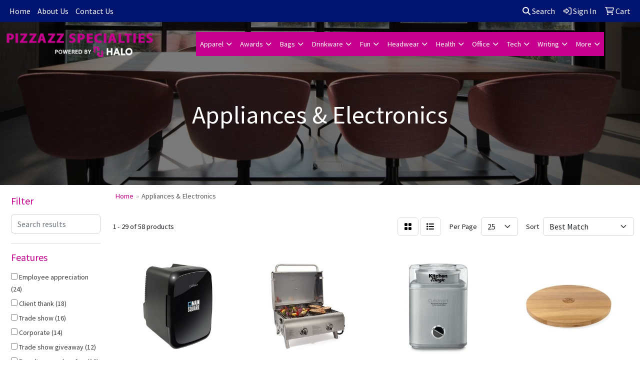

--- FILE ---
content_type: text/html
request_url: https://www.pizzazzladies.com/ws/ws.dll/StartSrch?UID=28960&WENavID=17311204
body_size: 13309
content:
<!DOCTYPE html>
<html lang="en"><head>
<meta charset="utf-8">
<meta http-equiv="X-UA-Compatible" content="IE=edge">
<meta name="viewport" content="width=device-width, initial-scale=1">
<!-- The above 3 meta tags *must* come first in the head; any other head content must come *after* these tags -->


<link href="/distsite/styles/8/css/bootstrap.min.css" rel="stylesheet" />
<link href="https://fonts.googleapis.com/css?family=Open+Sans:400,600|Oswald:400,600" rel="stylesheet">
<link href="/distsite/styles/8/css/owl.carousel.min.css" rel="stylesheet">
<link href="/distsite/styles/8/css/nouislider.css" rel="stylesheet">
<!--<link href="/distsite/styles/8/css/menu.css" rel="stylesheet"/>-->
<link href="/distsite/styles/8/css/flexslider.css" rel="stylesheet">
<link href="/distsite/styles/8/css/all.min.css" rel="stylesheet">
<link href="/distsite/styles/8/css/slick/slick.css" rel="stylesheet"/>
<link href="/distsite/styles/8/css/lightbox/lightbox.css" rel="stylesheet"  />
<link href="/distsite/styles/8/css/yamm.css" rel="stylesheet" />
<!-- Custom styles for this theme -->
<link href="/we/we.dll/StyleSheet?UN=28960&Type=WETheme&TS=C44692.3637962963" rel="stylesheet">
<!-- Custom styles for this theme -->
<link href="/we/we.dll/StyleSheet?UN=28960&Type=WETheme-PS&TS=C44692.3637962963" rel="stylesheet">


<!-- HTML5 shim and Respond.js for IE8 support of HTML5 elements and media queries -->
<!--[if lt IE 9]>
      <script src="https://oss.maxcdn.com/html5shiv/3.7.3/html5shiv.min.js"></script>
      <script src="https://oss.maxcdn.com/respond/1.4.2/respond.min.js"></script>
    <![endif]-->

</head>

<body style="background:#fff;">


  <!-- Slide-Out Menu -->
  <div id="filter-menu" class="filter-menu">
    <button id="close-menu" class="btn-close"></button>
    <div class="menu-content">
      
<aside class="filter-sidebar">



<div class="filter-section first">
	<h2>Filter</h2>
	 <div class="input-group mb-3">
	 <input type="text" style="border-right:0;" placeholder="Search results" class="form-control text-search-within-results" name="SearchWithinResults" value="" maxlength="100" onkeyup="HandleTextFilter(event);">
	  <label class="input-group-text" style="background-color:#fff;"><a  style="display:none;" href="javascript:void(0);" class="remove-filter" data-toggle="tooltip" title="Clear" onclick="ClearTextFilter();"><i class="far fa-times" aria-hidden="true"></i> <span class="fa-sr-only">x</span></a></label>
	</div>
</div>

<a href="javascript:void(0);" class="clear-filters"  style="display:none;" onclick="ClearDrillDown();">Clear all filters</a>

<div class="filter-section"  style="display:none;">
	<h2>Categories</h2>

	<div class="filter-list">

	 

		<!-- wrapper for more filters -->
        <div class="show-filter">

		</div><!-- showfilters -->

	</div>

		<a href="#" class="show-more"  style="display:none;" >Show more</a>
</div>


<div class="filter-section" >
	<h2>Features</h2>

		<div class="filter-list">

	  		<div class="checkbox"><label><input class="filtercheckbox" type="checkbox" name="2|Employee appreciation" ><span> Employee appreciation (24)</span></label></div><div class="checkbox"><label><input class="filtercheckbox" type="checkbox" name="2|Client thank" ><span> Client thank (18)</span></label></div><div class="checkbox"><label><input class="filtercheckbox" type="checkbox" name="2|Trade show" ><span> Trade show (16)</span></label></div><div class="checkbox"><label><input class="filtercheckbox" type="checkbox" name="2|Corporate" ><span> Corporate (14)</span></label></div><div class="checkbox"><label><input class="filtercheckbox" type="checkbox" name="2|Trade show giveaway" ><span> Trade show giveaway (12)</span></label></div><div class="checkbox"><label><input class="filtercheckbox" type="checkbox" name="2|Branding merchandise" ><span> Branding merchandise (10)</span></label></div><div class="checkbox"><label><input class="filtercheckbox" type="checkbox" name="2|Promotional product" ><span> Promotional product (10)</span></label></div><div class="checkbox"><label><input class="filtercheckbox" type="checkbox" name="2|Restaurant supply" ><span> Restaurant supply (10)</span></label></div><div class="checkbox"><label><input class="filtercheckbox" type="checkbox" name="2|Office station" ><span> Office station (8)</span></label></div><div class="checkbox"><label><input class="filtercheckbox" type="checkbox" name="2|Roaster promo" ><span> Roaster promo (8)</span></label></div><div class="show-filter"><div class="checkbox"><label><input class="filtercheckbox" type="checkbox" name="2|Camping" ><span> Camping (7)</span></label></div><div class="checkbox"><label><input class="filtercheckbox" type="checkbox" name="2|Cuisinart" ><span> Cuisinart (7)</span></label></div><div class="checkbox"><label><input class="filtercheckbox" type="checkbox" name="2|Kitchenware" ><span> Kitchenware (7)</span></label></div><div class="checkbox"><label><input class="filtercheckbox" type="checkbox" name="2|Outdoors" ><span> Outdoors (7)</span></label></div><div class="checkbox"><label><input class="filtercheckbox" type="checkbox" name="2|Cooking class giveaway" ><span> Cooking class giveaway (6)</span></label></div><div class="checkbox"><label><input class="filtercheckbox" type="checkbox" name="2|Corporate gift" ><span> Corporate gift (6)</span></label></div><div class="checkbox"><label><input class="filtercheckbox" type="checkbox" name="2|Event" ><span> Event (6)</span></label></div><div class="checkbox"><label><input class="filtercheckbox" type="checkbox" name="2|Retail" ><span> Retail (6)</span></label></div><div class="checkbox"><label><input class="filtercheckbox" type="checkbox" name="2|Underwater" ><span> Underwater (6)</span></label></div><div class="checkbox"><label><input class="filtercheckbox" type="checkbox" name="2|Appliances" ><span> Appliances (5)</span></label></div><div class="checkbox"><label><input class="filtercheckbox" type="checkbox" name="2|Fruit" ><span> Fruit (5)</span></label></div><div class="checkbox"><label><input class="filtercheckbox" type="checkbox" name="2|Gadget" ><span> Gadget (5)</span></label></div><div class="checkbox"><label><input class="filtercheckbox" type="checkbox" name="2|Household" ><span> Household (5)</span></label></div><div class="checkbox"><label><input class="filtercheckbox" type="checkbox" name="2|Kitchen" ><span> Kitchen (5)</span></label></div><div class="checkbox"><label><input class="filtercheckbox" type="checkbox" name="2|Meat" ><span> Meat (5)</span></label></div><div class="checkbox"><label><input class="filtercheckbox" type="checkbox" name="2|Portable" ><span> Portable (5)</span></label></div><div class="checkbox"><label><input class="filtercheckbox" type="checkbox" name="2|Practical" ><span> Practical (5)</span></label></div><div class="checkbox"><label><input class="filtercheckbox" type="checkbox" name="2|Road trip" ><span> Road trip (5)</span></label></div><div class="checkbox"><label><input class="filtercheckbox" type="checkbox" name="2|Vacation" ><span> Vacation (5)</span></label></div><div class="checkbox"><label><input class="filtercheckbox" type="checkbox" name="2|Art tool" ><span> Art tool (4)</span></label></div><div class="checkbox"><label><input class="filtercheckbox" type="checkbox" name="2|Bar" ><span> Bar (4)</span></label></div><div class="checkbox"><label><input class="filtercheckbox" type="checkbox" name="2|Branded merchandise" ><span> Branded merchandise (4)</span></label></div><div class="checkbox"><label><input class="filtercheckbox" type="checkbox" name="2|Business travel essential" ><span> Business travel essential (4)</span></label></div><div class="checkbox"><label><input class="filtercheckbox" type="checkbox" name="2|Business trips" ><span> Business trips (4)</span></label></div><div class="checkbox"><label><input class="filtercheckbox" type="checkbox" name="2|Client thank you" ><span> Client thank you (4)</span></label></div><div class="checkbox"><label><input class="filtercheckbox" type="checkbox" name="2|Cooker" ><span> Cooker (4)</span></label></div><div class="checkbox"><label><input class="filtercheckbox" type="checkbox" name="2|Corporate wellness gift" ><span> Corporate wellness gift (4)</span></label></div><div class="checkbox"><label><input class="filtercheckbox" type="checkbox" name="2|Custom" ><span> Custom (4)</span></label></div><div class="checkbox"><label><input class="filtercheckbox" type="checkbox" name="2|Fitness giveaway" ><span> Fitness giveaway (4)</span></label></div><div class="checkbox"><label><input class="filtercheckbox" type="checkbox" name="2|Fruit cleaner device" ><span> Fruit cleaner device (4)</span></label></div><div class="checkbox"><label><input class="filtercheckbox" type="checkbox" name="2|Giveaway" ><span> Giveaway (4)</span></label></div><div class="checkbox"><label><input class="filtercheckbox" type="checkbox" name="2|Gourmet retail" ><span> Gourmet retail (4)</span></label></div><div class="checkbox"><label><input class="filtercheckbox" type="checkbox" name="2|Hotel room amenity" ><span> Hotel room amenity (4)</span></label></div><div class="checkbox"><label><input class="filtercheckbox" type="checkbox" name="2|Housewarming" ><span> Housewarming (4)</span></label></div><div class="checkbox"><label><input class="filtercheckbox" type="checkbox" name="2|Interior" ><span> Interior (4)</span></label></div><div class="checkbox"><label><input class="filtercheckbox" type="checkbox" name="2|Kitchen gadget" ><span> Kitchen gadget (4)</span></label></div><div class="checkbox"><label><input class="filtercheckbox" type="checkbox" name="2|Logo item" ><span> Logo item (4)</span></label></div><div class="checkbox"><label><input class="filtercheckbox" type="checkbox" name="2|Lover gift" ><span> Lover gift (4)</span></label></div><div class="checkbox"><label><input class="filtercheckbox" type="checkbox" name="2|Merchandise" ><span> Merchandise (4)</span></label></div><div class="checkbox"><label><input class="filtercheckbox" type="checkbox" name="2|Office kitchen" ><span> Office kitchen (4)</span></label></div></div>

			<!-- wrapper for more filters -->
			<div class="show-filter">

			</div><!-- showfilters -->
 		</div>
		<a href="#" class="show-more"  >Show more</a>


</div>


<div class="filter-section" >
	<h2>Colors</h2>

		<div class="filter-list">

		  	<div class="checkbox"><label><input class="filtercheckbox" type="checkbox" name="1|White" ><span> White (22)</span></label></div><div class="checkbox"><label><input class="filtercheckbox" type="checkbox" name="1|Black" ><span> Black (20)</span></label></div><div class="checkbox"><label><input class="filtercheckbox" type="checkbox" name="1|Blue" ><span> Blue (6)</span></label></div><div class="checkbox"><label><input class="filtercheckbox" type="checkbox" name="1|Green" ><span> Green (5)</span></label></div><div class="checkbox"><label><input class="filtercheckbox" type="checkbox" name="1|Pink" ><span> Pink (4)</span></label></div><div class="checkbox"><label><input class="filtercheckbox" type="checkbox" name="1|Red" ><span> Red (4)</span></label></div><div class="checkbox"><label><input class="filtercheckbox" type="checkbox" name="1|Silver" ><span> Silver (3)</span></label></div><div class="checkbox"><label><input class="filtercheckbox" type="checkbox" name="1|Stainless steel silver" ><span> Stainless steel silver (3)</span></label></div><div class="checkbox"><label><input class="filtercheckbox" type="checkbox" name="1|Black+white" ><span> Black+white (2)</span></label></div><div class="checkbox"><label><input class="filtercheckbox" type="checkbox" name="1|Purple" ><span> Purple (2)</span></label></div><div class="show-filter"><div class="checkbox"><label><input class="filtercheckbox" type="checkbox" name="1|Silver+black" ><span> Silver+black (2)</span></label></div><div class="checkbox"><label><input class="filtercheckbox" type="checkbox" name="1|Sky blue" ><span> Sky blue (2)</span></label></div><div class="checkbox"><label><input class="filtercheckbox" type="checkbox" name="1|Black silver" ><span> Black silver (1)</span></label></div><div class="checkbox"><label><input class="filtercheckbox" type="checkbox" name="1|Black stainless" ><span> Black stainless (1)</span></label></div><div class="checkbox"><label><input class="filtercheckbox" type="checkbox" name="1|Black/silver" ><span> Black/silver (1)</span></label></div><div class="checkbox"><label><input class="filtercheckbox" type="checkbox" name="1|Brown" ><span> Brown (1)</span></label></div><div class="checkbox"><label><input class="filtercheckbox" type="checkbox" name="1|Gray cups with white grinder" ><span> Gray cups with white grinder (1)</span></label></div><div class="checkbox"><label><input class="filtercheckbox" type="checkbox" name="1|Gray cups/white grinder" ><span> Gray cups/white grinder (1)</span></label></div><div class="checkbox"><label><input class="filtercheckbox" type="checkbox" name="1|Gray/green" ><span> Gray/green (1)</span></label></div><div class="checkbox"><label><input class="filtercheckbox" type="checkbox" name="1|Green cups with yellow grinder" ><span> Green cups with yellow grinder (1)</span></label></div><div class="checkbox"><label><input class="filtercheckbox" type="checkbox" name="1|Green cups/yellow grinder" ><span> Green cups/yellow grinder (1)</span></label></div><div class="checkbox"><label><input class="filtercheckbox" type="checkbox" name="1|Orange" ><span> Orange (1)</span></label></div><div class="checkbox"><label><input class="filtercheckbox" type="checkbox" name="1|Stainless steel" ><span> Stainless steel (1)</span></label></div><div class="checkbox"><label><input class="filtercheckbox" type="checkbox" name="1|Stainless steel silver/black" ><span> Stainless steel silver/black (1)</span></label></div><div class="checkbox"><label><input class="filtercheckbox" type="checkbox" name="1|White cups with gray grinder" ><span> White cups with gray grinder (1)</span></label></div><div class="checkbox"><label><input class="filtercheckbox" type="checkbox" name="1|White cups/gray grinder" ><span> White cups/gray grinder (1)</span></label></div><div class="checkbox"><label><input class="filtercheckbox" type="checkbox" name="1|Wood brown" ><span> Wood brown (1)</span></label></div><div class="checkbox"><label><input class="filtercheckbox" type="checkbox" name="1|Yellow cups with green grinder" ><span> Yellow cups with green grinder (1)</span></label></div><div class="checkbox"><label><input class="filtercheckbox" type="checkbox" name="1|Yellow cups/green grinder" ><span> Yellow cups/green grinder (1)</span></label></div></div>


			<!-- wrapper for more filters -->
			<div class="show-filter">

			</div><!-- showfilters -->

		  </div>

		<a href="#" class="show-more"  >Show more</a>
</div>


<div class="filter-section"  >
	<h2>Price Range</h2>
	<div class="filter-price-wrap">
		<div class="filter-price-inner">
			<div class="input-group">
				<span class="input-group-text input-group-text-white">$</span>
				<input type="text" class="form-control form-control-sm filter-min-prices" name="min-prices" value="" placeholder="Min" onkeyup="HandlePriceFilter(event);">
			</div>
			<div class="input-group">
				<span class="input-group-text input-group-text-white">$</span>
				<input type="text" class="form-control form-control-sm filter-max-prices" name="max-prices" value="" placeholder="Max" onkeyup="HandlePriceFilter(event);">
			</div>
		</div>
		<a href="javascript:void(0)" onclick="SetPriceFilter();" ><i class="fa-solid fa-chevron-right"></i></a>
	</div>
</div>

<div class="filter-section"   >
	<h2>Quantity</h2>
	<div class="filter-price-wrap mb-2">
		<input type="text" class="form-control form-control-sm filter-quantity" value="" placeholder="Qty" onkeyup="HandleQuantityFilter(event);">
		<a href="javascript:void(0)" onclick="SetQuantityFilter();"><i class="fa-solid fa-chevron-right"></i></a>
	</div>
</div>




	</aside>

    </div>
</div>




	<div class="container-fluid">
		<div class="row">

			<div class="col-md-3 col-lg-2">
        <div class="d-none d-md-block">
          <div id="desktop-filter">
            
<aside class="filter-sidebar">



<div class="filter-section first">
	<h2>Filter</h2>
	 <div class="input-group mb-3">
	 <input type="text" style="border-right:0;" placeholder="Search results" class="form-control text-search-within-results" name="SearchWithinResults" value="" maxlength="100" onkeyup="HandleTextFilter(event);">
	  <label class="input-group-text" style="background-color:#fff;"><a  style="display:none;" href="javascript:void(0);" class="remove-filter" data-toggle="tooltip" title="Clear" onclick="ClearTextFilter();"><i class="far fa-times" aria-hidden="true"></i> <span class="fa-sr-only">x</span></a></label>
	</div>
</div>

<a href="javascript:void(0);" class="clear-filters"  style="display:none;" onclick="ClearDrillDown();">Clear all filters</a>

<div class="filter-section"  style="display:none;">
	<h2>Categories</h2>

	<div class="filter-list">

	 

		<!-- wrapper for more filters -->
        <div class="show-filter">

		</div><!-- showfilters -->

	</div>

		<a href="#" class="show-more"  style="display:none;" >Show more</a>
</div>


<div class="filter-section" >
	<h2>Features</h2>

		<div class="filter-list">

	  		<div class="checkbox"><label><input class="filtercheckbox" type="checkbox" name="2|Employee appreciation" ><span> Employee appreciation (24)</span></label></div><div class="checkbox"><label><input class="filtercheckbox" type="checkbox" name="2|Client thank" ><span> Client thank (18)</span></label></div><div class="checkbox"><label><input class="filtercheckbox" type="checkbox" name="2|Trade show" ><span> Trade show (16)</span></label></div><div class="checkbox"><label><input class="filtercheckbox" type="checkbox" name="2|Corporate" ><span> Corporate (14)</span></label></div><div class="checkbox"><label><input class="filtercheckbox" type="checkbox" name="2|Trade show giveaway" ><span> Trade show giveaway (12)</span></label></div><div class="checkbox"><label><input class="filtercheckbox" type="checkbox" name="2|Branding merchandise" ><span> Branding merchandise (10)</span></label></div><div class="checkbox"><label><input class="filtercheckbox" type="checkbox" name="2|Promotional product" ><span> Promotional product (10)</span></label></div><div class="checkbox"><label><input class="filtercheckbox" type="checkbox" name="2|Restaurant supply" ><span> Restaurant supply (10)</span></label></div><div class="checkbox"><label><input class="filtercheckbox" type="checkbox" name="2|Office station" ><span> Office station (8)</span></label></div><div class="checkbox"><label><input class="filtercheckbox" type="checkbox" name="2|Roaster promo" ><span> Roaster promo (8)</span></label></div><div class="show-filter"><div class="checkbox"><label><input class="filtercheckbox" type="checkbox" name="2|Camping" ><span> Camping (7)</span></label></div><div class="checkbox"><label><input class="filtercheckbox" type="checkbox" name="2|Cuisinart" ><span> Cuisinart (7)</span></label></div><div class="checkbox"><label><input class="filtercheckbox" type="checkbox" name="2|Kitchenware" ><span> Kitchenware (7)</span></label></div><div class="checkbox"><label><input class="filtercheckbox" type="checkbox" name="2|Outdoors" ><span> Outdoors (7)</span></label></div><div class="checkbox"><label><input class="filtercheckbox" type="checkbox" name="2|Cooking class giveaway" ><span> Cooking class giveaway (6)</span></label></div><div class="checkbox"><label><input class="filtercheckbox" type="checkbox" name="2|Corporate gift" ><span> Corporate gift (6)</span></label></div><div class="checkbox"><label><input class="filtercheckbox" type="checkbox" name="2|Event" ><span> Event (6)</span></label></div><div class="checkbox"><label><input class="filtercheckbox" type="checkbox" name="2|Retail" ><span> Retail (6)</span></label></div><div class="checkbox"><label><input class="filtercheckbox" type="checkbox" name="2|Underwater" ><span> Underwater (6)</span></label></div><div class="checkbox"><label><input class="filtercheckbox" type="checkbox" name="2|Appliances" ><span> Appliances (5)</span></label></div><div class="checkbox"><label><input class="filtercheckbox" type="checkbox" name="2|Fruit" ><span> Fruit (5)</span></label></div><div class="checkbox"><label><input class="filtercheckbox" type="checkbox" name="2|Gadget" ><span> Gadget (5)</span></label></div><div class="checkbox"><label><input class="filtercheckbox" type="checkbox" name="2|Household" ><span> Household (5)</span></label></div><div class="checkbox"><label><input class="filtercheckbox" type="checkbox" name="2|Kitchen" ><span> Kitchen (5)</span></label></div><div class="checkbox"><label><input class="filtercheckbox" type="checkbox" name="2|Meat" ><span> Meat (5)</span></label></div><div class="checkbox"><label><input class="filtercheckbox" type="checkbox" name="2|Portable" ><span> Portable (5)</span></label></div><div class="checkbox"><label><input class="filtercheckbox" type="checkbox" name="2|Practical" ><span> Practical (5)</span></label></div><div class="checkbox"><label><input class="filtercheckbox" type="checkbox" name="2|Road trip" ><span> Road trip (5)</span></label></div><div class="checkbox"><label><input class="filtercheckbox" type="checkbox" name="2|Vacation" ><span> Vacation (5)</span></label></div><div class="checkbox"><label><input class="filtercheckbox" type="checkbox" name="2|Art tool" ><span> Art tool (4)</span></label></div><div class="checkbox"><label><input class="filtercheckbox" type="checkbox" name="2|Bar" ><span> Bar (4)</span></label></div><div class="checkbox"><label><input class="filtercheckbox" type="checkbox" name="2|Branded merchandise" ><span> Branded merchandise (4)</span></label></div><div class="checkbox"><label><input class="filtercheckbox" type="checkbox" name="2|Business travel essential" ><span> Business travel essential (4)</span></label></div><div class="checkbox"><label><input class="filtercheckbox" type="checkbox" name="2|Business trips" ><span> Business trips (4)</span></label></div><div class="checkbox"><label><input class="filtercheckbox" type="checkbox" name="2|Client thank you" ><span> Client thank you (4)</span></label></div><div class="checkbox"><label><input class="filtercheckbox" type="checkbox" name="2|Cooker" ><span> Cooker (4)</span></label></div><div class="checkbox"><label><input class="filtercheckbox" type="checkbox" name="2|Corporate wellness gift" ><span> Corporate wellness gift (4)</span></label></div><div class="checkbox"><label><input class="filtercheckbox" type="checkbox" name="2|Custom" ><span> Custom (4)</span></label></div><div class="checkbox"><label><input class="filtercheckbox" type="checkbox" name="2|Fitness giveaway" ><span> Fitness giveaway (4)</span></label></div><div class="checkbox"><label><input class="filtercheckbox" type="checkbox" name="2|Fruit cleaner device" ><span> Fruit cleaner device (4)</span></label></div><div class="checkbox"><label><input class="filtercheckbox" type="checkbox" name="2|Giveaway" ><span> Giveaway (4)</span></label></div><div class="checkbox"><label><input class="filtercheckbox" type="checkbox" name="2|Gourmet retail" ><span> Gourmet retail (4)</span></label></div><div class="checkbox"><label><input class="filtercheckbox" type="checkbox" name="2|Hotel room amenity" ><span> Hotel room amenity (4)</span></label></div><div class="checkbox"><label><input class="filtercheckbox" type="checkbox" name="2|Housewarming" ><span> Housewarming (4)</span></label></div><div class="checkbox"><label><input class="filtercheckbox" type="checkbox" name="2|Interior" ><span> Interior (4)</span></label></div><div class="checkbox"><label><input class="filtercheckbox" type="checkbox" name="2|Kitchen gadget" ><span> Kitchen gadget (4)</span></label></div><div class="checkbox"><label><input class="filtercheckbox" type="checkbox" name="2|Logo item" ><span> Logo item (4)</span></label></div><div class="checkbox"><label><input class="filtercheckbox" type="checkbox" name="2|Lover gift" ><span> Lover gift (4)</span></label></div><div class="checkbox"><label><input class="filtercheckbox" type="checkbox" name="2|Merchandise" ><span> Merchandise (4)</span></label></div><div class="checkbox"><label><input class="filtercheckbox" type="checkbox" name="2|Office kitchen" ><span> Office kitchen (4)</span></label></div></div>

			<!-- wrapper for more filters -->
			<div class="show-filter">

			</div><!-- showfilters -->
 		</div>
		<a href="#" class="show-more"  >Show more</a>


</div>


<div class="filter-section" >
	<h2>Colors</h2>

		<div class="filter-list">

		  	<div class="checkbox"><label><input class="filtercheckbox" type="checkbox" name="1|White" ><span> White (22)</span></label></div><div class="checkbox"><label><input class="filtercheckbox" type="checkbox" name="1|Black" ><span> Black (20)</span></label></div><div class="checkbox"><label><input class="filtercheckbox" type="checkbox" name="1|Blue" ><span> Blue (6)</span></label></div><div class="checkbox"><label><input class="filtercheckbox" type="checkbox" name="1|Green" ><span> Green (5)</span></label></div><div class="checkbox"><label><input class="filtercheckbox" type="checkbox" name="1|Pink" ><span> Pink (4)</span></label></div><div class="checkbox"><label><input class="filtercheckbox" type="checkbox" name="1|Red" ><span> Red (4)</span></label></div><div class="checkbox"><label><input class="filtercheckbox" type="checkbox" name="1|Silver" ><span> Silver (3)</span></label></div><div class="checkbox"><label><input class="filtercheckbox" type="checkbox" name="1|Stainless steel silver" ><span> Stainless steel silver (3)</span></label></div><div class="checkbox"><label><input class="filtercheckbox" type="checkbox" name="1|Black+white" ><span> Black+white (2)</span></label></div><div class="checkbox"><label><input class="filtercheckbox" type="checkbox" name="1|Purple" ><span> Purple (2)</span></label></div><div class="show-filter"><div class="checkbox"><label><input class="filtercheckbox" type="checkbox" name="1|Silver+black" ><span> Silver+black (2)</span></label></div><div class="checkbox"><label><input class="filtercheckbox" type="checkbox" name="1|Sky blue" ><span> Sky blue (2)</span></label></div><div class="checkbox"><label><input class="filtercheckbox" type="checkbox" name="1|Black silver" ><span> Black silver (1)</span></label></div><div class="checkbox"><label><input class="filtercheckbox" type="checkbox" name="1|Black stainless" ><span> Black stainless (1)</span></label></div><div class="checkbox"><label><input class="filtercheckbox" type="checkbox" name="1|Black/silver" ><span> Black/silver (1)</span></label></div><div class="checkbox"><label><input class="filtercheckbox" type="checkbox" name="1|Brown" ><span> Brown (1)</span></label></div><div class="checkbox"><label><input class="filtercheckbox" type="checkbox" name="1|Gray cups with white grinder" ><span> Gray cups with white grinder (1)</span></label></div><div class="checkbox"><label><input class="filtercheckbox" type="checkbox" name="1|Gray cups/white grinder" ><span> Gray cups/white grinder (1)</span></label></div><div class="checkbox"><label><input class="filtercheckbox" type="checkbox" name="1|Gray/green" ><span> Gray/green (1)</span></label></div><div class="checkbox"><label><input class="filtercheckbox" type="checkbox" name="1|Green cups with yellow grinder" ><span> Green cups with yellow grinder (1)</span></label></div><div class="checkbox"><label><input class="filtercheckbox" type="checkbox" name="1|Green cups/yellow grinder" ><span> Green cups/yellow grinder (1)</span></label></div><div class="checkbox"><label><input class="filtercheckbox" type="checkbox" name="1|Orange" ><span> Orange (1)</span></label></div><div class="checkbox"><label><input class="filtercheckbox" type="checkbox" name="1|Stainless steel" ><span> Stainless steel (1)</span></label></div><div class="checkbox"><label><input class="filtercheckbox" type="checkbox" name="1|Stainless steel silver/black" ><span> Stainless steel silver/black (1)</span></label></div><div class="checkbox"><label><input class="filtercheckbox" type="checkbox" name="1|White cups with gray grinder" ><span> White cups with gray grinder (1)</span></label></div><div class="checkbox"><label><input class="filtercheckbox" type="checkbox" name="1|White cups/gray grinder" ><span> White cups/gray grinder (1)</span></label></div><div class="checkbox"><label><input class="filtercheckbox" type="checkbox" name="1|Wood brown" ><span> Wood brown (1)</span></label></div><div class="checkbox"><label><input class="filtercheckbox" type="checkbox" name="1|Yellow cups with green grinder" ><span> Yellow cups with green grinder (1)</span></label></div><div class="checkbox"><label><input class="filtercheckbox" type="checkbox" name="1|Yellow cups/green grinder" ><span> Yellow cups/green grinder (1)</span></label></div></div>


			<!-- wrapper for more filters -->
			<div class="show-filter">

			</div><!-- showfilters -->

		  </div>

		<a href="#" class="show-more"  >Show more</a>
</div>


<div class="filter-section"  >
	<h2>Price Range</h2>
	<div class="filter-price-wrap">
		<div class="filter-price-inner">
			<div class="input-group">
				<span class="input-group-text input-group-text-white">$</span>
				<input type="text" class="form-control form-control-sm filter-min-prices" name="min-prices" value="" placeholder="Min" onkeyup="HandlePriceFilter(event);">
			</div>
			<div class="input-group">
				<span class="input-group-text input-group-text-white">$</span>
				<input type="text" class="form-control form-control-sm filter-max-prices" name="max-prices" value="" placeholder="Max" onkeyup="HandlePriceFilter(event);">
			</div>
		</div>
		<a href="javascript:void(0)" onclick="SetPriceFilter();" ><i class="fa-solid fa-chevron-right"></i></a>
	</div>
</div>

<div class="filter-section"   >
	<h2>Quantity</h2>
	<div class="filter-price-wrap mb-2">
		<input type="text" class="form-control form-control-sm filter-quantity" value="" placeholder="Qty" onkeyup="HandleQuantityFilter(event);">
		<a href="javascript:void(0)" onclick="SetQuantityFilter();"><i class="fa-solid fa-chevron-right"></i></a>
	</div>
</div>




	</aside>

          </div>
        </div>
			</div>

			<div class="col-md-9 col-lg-10">
				

				<ol class="breadcrumb"  >
              		<li><a href="https://www.pizzazzladies.com" target="_top">Home</a></li>
             	 	<li class="active">Appliances & Electronics</li>
            	</ol>




				<div id="product-list-controls">

				
						<div class="d-flex align-items-center justify-content-between">
							<div class="d-none d-md-block me-3">
								1 - 29 of  58 <span class="d-none d-lg-inline">products</span>
							</div>
					  
						  <!-- Right Aligned Controls -->
						  <div class="product-controls-right d-flex align-items-center">
       
              <button id="show-filter-button" class="btn btn-control d-block d-md-none"><i class="fa-solid fa-filter" aria-hidden="true"></i></button>

							
							<span class="me-3">
								<a href="/ws/ws.dll/StartSrch?UID=28960&WENavID=17311204&View=T&ST=25111108295600054792656670" class="btn btn-control grid" title="Change to Grid View"><i class="fa-solid fa-grid-2" aria-hidden="true"></i>  <span class="fa-sr-only">Grid</span></a>
								<a href="/ws/ws.dll/StartSrch?UID=28960&WENavID=17311204&View=L&ST=25111108295600054792656670" class="btn btn-control" title="Change to List View"><i class="fa-solid fa-list"></i> <span class="fa-sr-only">List</span></a>
							</span>
							
					  
							<!-- Number of Items Per Page -->
							<div class="me-2 d-none d-lg-block">
								<label>Per Page</label>
							</div>
							<div class="me-3 d-none d-md-block">
								<select class="form-select notranslate" onchange="GoToNewURL(this);" aria-label="Items per page">
									<option value="/ws/ws.dll/StartSrch?UID=28960&WENavID=17311204&ST=25111108295600054792656670&PPP=10" >10</option><option value="/ws/ws.dll/StartSrch?UID=28960&WENavID=17311204&ST=25111108295600054792656670&PPP=25" selected>25</option><option value="/ws/ws.dll/StartSrch?UID=28960&WENavID=17311204&ST=25111108295600054792656670&PPP=50" >50</option><option value="/ws/ws.dll/StartSrch?UID=28960&WENavID=17311204&ST=25111108295600054792656670&PPP=100" >100</option>
								
								</select>
							</div>
					  
							<!-- Sort By -->
							<div class="d-none d-lg-block me-2">
								<label>Sort</label>
							</div>
							<div>
								<select class="form-select" onchange="GoToNewURL(this);">
									<option value="/ws/ws.dll/StartSrch?UID=28960&WENavID=17311204&Sort=0">Best Match</option><option value="/ws/ws.dll/StartSrch?UID=28960&WENavID=17311204&Sort=3">Most Popular</option><option value="/ws/ws.dll/StartSrch?UID=28960&WENavID=17311204&Sort=1">Price (Low to High)</option><option value="/ws/ws.dll/StartSrch?UID=28960&WENavID=17311204&Sort=2">Price (High to Low)</option>
								 </select>
							</div>
						  </div>
						</div>

			  </div>

				<!-- Product Results List -->
				<ul class="thumbnail-list"><a name="0" href="#" alt="Item 0"></a>
<li>
 <a href="https://www.pizzazzladies.com/p/JEXAG-SPXNW/ilive-culinair-4-liter-mini-coolerfridge-black" target="_parent" alt="iLive™ Culinair 4 Liter Mini Cooler/Fridge - Black">
 <div class="pr-list-grid">
		<img class="img-responsive" src="/ws/ws.dll/QPic?SN=56940&P=578505116&I=0&PX=300" alt="iLive™ Culinair 4 Liter Mini Cooler/Fridge - Black">
		<p class="pr-name">iLive™ Culinair 4 Liter Mini Cooler/Fridge - Black</p>
		<div class="product-reviews"  style="display:none;">
			<div class="rating-stars">
			  <i class="fa-solid fa-star-sharp" aria-hidden="true"></i><i class="fa-solid fa-star-sharp" aria-hidden="true"></i><i class="fa-solid fa-star-sharp" aria-hidden="true"></i><i class="fa-solid fa-star-sharp" aria-hidden="true"></i><i class="fa-solid fa-star-sharp" aria-hidden="true"></i>
			</div>
			<span class="rating-count">(0)</span>
		</div>
		<p class="pr-number"  ><span class="notranslate">Item #JEXAG-SPXNW</span></p>
		<p class="pr-price"  ><span class="notranslate">$64.99</span> - <span class="notranslate">$105.31</span></p>
 </div>
 </a>
</li>
<a name="1" href="#" alt="Item 1"></a>
<li>
 <a href="https://www.pizzazzladies.com/p/CCZUA-RKTGS/cuisinart-outdoors-chefs-style-stainless-tabletop-grill-stainless-steel" target="_parent" alt="Cuisinart® Outdoors Chef's Style Stainless Tabletop Grill - Stainless Steel">
 <div class="pr-list-grid">
		<img class="img-responsive" src="/ws/ws.dll/QPic?SN=56940&P=537957370&I=0&PX=300" alt="Cuisinart® Outdoors Chef's Style Stainless Tabletop Grill - Stainless Steel">
		<p class="pr-name">Cuisinart® Outdoors Chef's Style Stainless Tabletop Grill - Stainless Steel</p>
		<div class="product-reviews"  style="display:none;">
			<div class="rating-stars">
			  <i class="fa-solid fa-star-sharp" aria-hidden="true"></i><i class="fa-solid fa-star-sharp" aria-hidden="true"></i><i class="fa-solid fa-star-sharp" aria-hidden="true"></i><i class="fa-solid fa-star-sharp" aria-hidden="true"></i><i class="fa-solid fa-star-sharp" aria-hidden="true"></i>
			</div>
			<span class="rating-count">(0)</span>
		</div>
		<p class="pr-number"  ><span class="notranslate">Item #CCZUA-RKTGS</span></p>
		<p class="pr-price"  ><span class="notranslate">$229.99</span></p>
 </div>
 </a>
</li>
<a name="2" href="#" alt="Item 2"></a>
<li>
 <a href="https://www.pizzazzladies.com/p/YGZSJ-QBVAL/cuisinart-pure-indulgence-2-quart-frozen-yogurt-sorbet--ice-cream-maker-stainless-steel" target="_parent" alt="Cuisinart® Pure Indulgence™ 2 Quart Frozen Yogurt Sorbet &amp; Ice Cream Maker - Stainless Steel">
 <div class="pr-list-grid">
		<img class="img-responsive" src="/ws/ws.dll/QPic?SN=56940&P=797343399&I=0&PX=300" alt="Cuisinart® Pure Indulgence™ 2 Quart Frozen Yogurt Sorbet &amp; Ice Cream Maker - Stainless Steel">
		<p class="pr-name">Cuisinart® Pure Indulgence™ 2 Quart Frozen Yogurt Sorbet &amp; Ice Cream Maker - Stainless Steel</p>
		<div class="product-reviews"  style="display:none;">
			<div class="rating-stars">
			  <i class="fa-solid fa-star-sharp" aria-hidden="true"></i><i class="fa-solid fa-star-sharp" aria-hidden="true"></i><i class="fa-solid fa-star-sharp" aria-hidden="true"></i><i class="fa-solid fa-star-sharp" aria-hidden="true"></i><i class="fa-solid fa-star-sharp" aria-hidden="true"></i>
			</div>
			<span class="rating-count">(0)</span>
		</div>
		<p class="pr-number"  ><span class="notranslate">Item #YGZSJ-QBVAL</span></p>
		<p class="pr-price"  ><span class="notranslate">$195.00</span> - <span class="notranslate">$225.72</span></p>
 </div>
 </a>
</li>
<a name="3" href="#" alt="Item 3"></a>
<li>
 <a href="https://www.pizzazzladies.com/p/MGZUA-QBUZI/la-cuisine-lazy-susan-revolving-tray-wood" target="_parent" alt="La Cuisine Lazy Susan Revolving Tray - Wood">
 <div class="pr-list-grid">
		<img class="img-responsive" src="/ws/ws.dll/QPic?SN=56940&P=137343370&I=0&PX=300" alt="La Cuisine Lazy Susan Revolving Tray - Wood">
		<p class="pr-name">La Cuisine Lazy Susan Revolving Tray - Wood</p>
		<div class="product-reviews"  style="display:none;">
			<div class="rating-stars">
			  <i class="fa-solid fa-star-sharp" aria-hidden="true"></i><i class="fa-solid fa-star-sharp" aria-hidden="true"></i><i class="fa-solid fa-star-sharp" aria-hidden="true"></i><i class="fa-solid fa-star-sharp" aria-hidden="true"></i><i class="fa-solid fa-star-sharp" aria-hidden="true"></i>
			</div>
			<span class="rating-count">(0)</span>
		</div>
		<p class="pr-number"  ><span class="notranslate">Item #MGZUA-QBUZI</span></p>
		<p class="pr-price"  ><span class="notranslate">$52.98</span></p>
 </div>
 </a>
</li>
<a name="4" href="#" alt="Item 4"></a>
<li>
 <a href="https://www.pizzazzladies.com/p/OGZSD-QBVAF/cuisinart-cordless-electric-kettle-stainless-steel" target="_parent" alt="Cuisinart® Cordless Electric Kettle - Stainless Steel">
 <div class="pr-list-grid">
		<img class="img-responsive" src="/ws/ws.dll/QPic?SN=56940&P=397343393&I=0&PX=300" alt="Cuisinart® Cordless Electric Kettle - Stainless Steel">
		<p class="pr-name">Cuisinart® Cordless Electric Kettle - Stainless Steel</p>
		<div class="product-reviews"  style="display:none;">
			<div class="rating-stars">
			  <i class="fa-solid fa-star-sharp" aria-hidden="true"></i><i class="fa-solid fa-star-sharp" aria-hidden="true"></i><i class="fa-solid fa-star-sharp" aria-hidden="true"></i><i class="fa-solid fa-star-sharp" aria-hidden="true"></i><i class="fa-solid fa-star-sharp" aria-hidden="true"></i>
			</div>
			<span class="rating-count">(0)</span>
		</div>
		<p class="pr-number"  ><span class="notranslate">Item #OGZSD-QBVAF</span></p>
		<p class="pr-price"  ><span class="notranslate">$89.99</span></p>
 </div>
 </a>
</li>
<a name="5" href="#" alt="Item 5"></a>
<li>
 <a href="https://www.pizzazzladies.com/p/OJESB-STQVR/handheld-milk-frother" target="_parent" alt="Handheld Milk Frother">
 <div class="pr-list-grid">
		<img class="img-responsive" src="/ws/ws.dll/QPic?SN=56780&P=168570891&I=0&PX=300" alt="Handheld Milk Frother">
		<p class="pr-name">Handheld Milk Frother</p>
		<div class="product-reviews"  style="display:none;">
			<div class="rating-stars">
			  <i class="fa-solid fa-star-sharp" aria-hidden="true"></i><i class="fa-solid fa-star-sharp" aria-hidden="true"></i><i class="fa-solid fa-star-sharp" aria-hidden="true"></i><i class="fa-solid fa-star-sharp" aria-hidden="true"></i><i class="fa-solid fa-star-sharp" aria-hidden="true"></i>
			</div>
			<span class="rating-count">(0)</span>
		</div>
		<p class="pr-number"  ><span class="notranslate">Item #OJESB-STQVR</span></p>
		<p class="pr-price"  ><span class="notranslate">$5.79</span> - <span class="notranslate">$10.13</span></p>
 </div>
 </a>
</li>
<a name="6" href="#" alt="Item 6"></a>
<li>
 <a href="https://www.pizzazzladies.com/p/YGCTC-NJVXQ/cherry-pitter" target="_parent" alt="Cherry Pitter">
 <div class="pr-list-grid">
		<img class="img-responsive" src="/ws/ws.dll/QPic?SN=50320&P=506113682&I=0&PX=300" alt="Cherry Pitter">
		<p class="pr-name">Cherry Pitter</p>
		<div class="product-reviews"  style="display:none;">
			<div class="rating-stars">
			  <i class="fa-solid fa-star-sharp" aria-hidden="true"></i><i class="fa-solid fa-star-sharp" aria-hidden="true"></i><i class="fa-solid fa-star-sharp" aria-hidden="true"></i><i class="fa-solid fa-star-sharp" aria-hidden="true"></i><i class="fa-solid fa-star-sharp" aria-hidden="true"></i>
			</div>
			<span class="rating-count">(0)</span>
		</div>
		<p class="pr-number"  ><span class="notranslate">Item #YGCTC-NJVXQ</span></p>
		<p class="pr-price"  ><span class="notranslate">$2.60</span> - <span class="notranslate">$2.96</span></p>
 </div>
 </a>
</li>
<a name="7" href="#" alt="Item 7"></a>
<li>
 <a href="https://www.pizzazzladies.com/p/CHBBF-SGCEZ/solo-stove-pi-prime-pizza-oven" target="_parent" alt="Solo Stove Pi Prime Pizza Oven">
 <div class="pr-list-grid">
		<img class="img-responsive" src="/ws/ws.dll/QPic?SN=66296&P=998332505&I=0&PX=300" alt="Solo Stove Pi Prime Pizza Oven">
		<p class="pr-name">Solo Stove Pi Prime Pizza Oven</p>
		<div class="product-reviews"  style="display:none;">
			<div class="rating-stars">
			  <i class="fa-solid fa-star-sharp" aria-hidden="true"></i><i class="fa-solid fa-star-sharp" aria-hidden="true"></i><i class="fa-solid fa-star-sharp" aria-hidden="true"></i><i class="fa-solid fa-star-sharp" aria-hidden="true"></i><i class="fa-solid fa-star-sharp" aria-hidden="true"></i>
			</div>
			<span class="rating-count">(0)</span>
		</div>
		<p class="pr-number"  ><span class="notranslate">Item #CHBBF-SGCEZ</span></p>
		<p class="pr-price"  ><span class="notranslate">$536.99</span> - <span class="notranslate">$546.99</span></p>
 </div>
 </a>
</li>
<a name="8" href="#" alt="Item 8"></a>
<li>
 <a href="https://www.pizzazzladies.com/p/UDFSI-QAWTQ/cuisinart-hot-air-popcorn-maker" target="_parent" alt="Cuisinart Hot Air Popcorn Maker">
 <div class="pr-list-grid">
		<img class="img-responsive" src="/ws/ws.dll/QPic?SN=66296&P=987326998&I=0&PX=300" alt="Cuisinart Hot Air Popcorn Maker">
		<p class="pr-name">Cuisinart Hot Air Popcorn Maker</p>
		<div class="product-reviews"  style="display:none;">
			<div class="rating-stars">
			  <i class="fa-solid fa-star-sharp" aria-hidden="true"></i><i class="fa-solid fa-star-sharp" aria-hidden="true"></i><i class="fa-solid fa-star-sharp" aria-hidden="true"></i><i class="fa-solid fa-star-sharp" aria-hidden="true"></i><i class="fa-solid fa-star-sharp" aria-hidden="true"></i>
			</div>
			<span class="rating-count">(0)</span>
		</div>
		<p class="pr-number"  ><span class="notranslate">Item #UDFSI-QAWTQ</span></p>
		<p class="pr-price"  ><span class="notranslate">$61.95</span> - <span class="notranslate">$64.95</span></p>
 </div>
 </a>
</li>
<a name="9" href="#" alt="Item 9"></a>
<li>
 <a href="https://www.pizzazzladies.com/p/SEBYA-PUNWK/powerpro-portable-blender-380ml13oz" target="_parent" alt="PowerPro Portable Blender 380ML/13oz">
 <div class="pr-list-grid">
		<img class="img-responsive" src="/ws/ws.dll/QPic?SN=67695&P=747215530&I=0&PX=300" alt="PowerPro Portable Blender 380ML/13oz">
		<p class="pr-name">PowerPro Portable Blender 380ML/13oz</p>
		<div class="product-reviews"  style="display:none;">
			<div class="rating-stars">
			  <i class="fa-solid fa-star-sharp" aria-hidden="true"></i><i class="fa-solid fa-star-sharp" aria-hidden="true"></i><i class="fa-solid fa-star-sharp" aria-hidden="true"></i><i class="fa-solid fa-star-sharp" aria-hidden="true"></i><i class="fa-solid fa-star-sharp" aria-hidden="true"></i>
			</div>
			<span class="rating-count">(0)</span>
		</div>
		<p class="pr-number"  ><span class="notranslate">Item #SEBYA-PUNWK</span></p>
		<p class="pr-price"  ><span class="notranslate">$26.57</span> - <span class="notranslate">$28.48</span></p>
 </div>
 </a>
</li>
<a name="10" href="#" alt="Item 10"></a>
<li>
 <a href="https://www.pizzazzladies.com/p/BCEUG-RTHXK/gravity-electric-salt--pepper-grinder-set" target="_parent" alt="Gravity Electric Salt &amp; Pepper Grinder Set">
 <div class="pr-list-grid">
		<img class="img-responsive" src="/ws/ws.dll/QPic?SN=67695&P=398107876&I=0&PX=300" alt="Gravity Electric Salt &amp; Pepper Grinder Set">
		<p class="pr-name">Gravity Electric Salt &amp; Pepper Grinder Set</p>
		<div class="product-reviews"  style="display:none;">
			<div class="rating-stars">
			  <i class="fa-solid fa-star-sharp" aria-hidden="true"></i><i class="fa-solid fa-star-sharp" aria-hidden="true"></i><i class="fa-solid fa-star-sharp" aria-hidden="true"></i><i class="fa-solid fa-star-sharp" aria-hidden="true"></i><i class="fa-solid fa-star-sharp" aria-hidden="true"></i>
			</div>
			<span class="rating-count">(0)</span>
		</div>
		<p class="pr-number"  ><span class="notranslate">Item #BCEUG-RTHXK</span></p>
		<p class="pr-price"  ><span class="notranslate">$15.48</span> - <span class="notranslate">$17.65</span></p>
 </div>
 </a>
</li>
<a name="11" href="#" alt="Item 11"></a>
<li>
 <a href="https://www.pizzazzladies.com/p/QGWYA-RTATA/handheld-car-vacuum-cleaner" target="_parent" alt="Handheld Car Vacuum Cleaner">
 <div class="pr-list-grid">
		<img class="img-responsive" src="/ws/ws.dll/QPic?SN=67695&P=758103030&I=0&PX=300" alt="Handheld Car Vacuum Cleaner">
		<p class="pr-name">Handheld Car Vacuum Cleaner</p>
		<div class="product-reviews"  style="display:none;">
			<div class="rating-stars">
			  <i class="fa-solid fa-star-sharp" aria-hidden="true"></i><i class="fa-solid fa-star-sharp" aria-hidden="true"></i><i class="fa-solid fa-star-sharp" aria-hidden="true"></i><i class="fa-solid fa-star-sharp" aria-hidden="true"></i><i class="fa-solid fa-star-sharp" aria-hidden="true"></i>
			</div>
			<span class="rating-count">(0)</span>
		</div>
		<p class="pr-number"  ><span class="notranslate">Item #QGWYA-RTATA</span></p>
		<p class="pr-price"  ><span class="notranslate">$26.02</span> - <span class="notranslate">$31.38</span></p>
 </div>
 </a>
</li>
<a name="12" href="#" alt="Item 12"></a>
<li>
 <a href="https://www.pizzazzladies.com/p/GDFYD-QBLLT/cuisinart-air-fryer" target="_parent" alt="Cuisinart Air Fryer">
 <div class="pr-list-grid">
		<img class="img-responsive" src="/ws/ws.dll/QPic?SN=66296&P=307336933&I=0&PX=300" alt="Cuisinart Air Fryer">
		<p class="pr-name">Cuisinart Air Fryer</p>
		<div class="product-reviews"  style="display:none;">
			<div class="rating-stars">
			  <i class="fa-solid fa-star-sharp" aria-hidden="true"></i><i class="fa-solid fa-star-sharp" aria-hidden="true"></i><i class="fa-solid fa-star-sharp" aria-hidden="true"></i><i class="fa-solid fa-star-sharp" aria-hidden="true"></i><i class="fa-solid fa-star-sharp" aria-hidden="true"></i>
			</div>
			<span class="rating-count">(0)</span>
		</div>
		<p class="pr-number"  ><span class="notranslate">Item #GDFYD-QBLLT</span></p>
		<p class="pr-price"  ><span class="notranslate">$184.95</span></p>
 </div>
 </a>
</li>
<a name="13" href="#" alt="Item 13"></a>
<li>
 <a href="https://www.pizzazzladies.com/p/QJBYF-PPDIT/handheld-stainless-steel-milk-frother" target="_parent" alt="Handheld Stainless Steel Milk Frother">
 <div class="pr-list-grid">
		<img class="img-responsive" src="/ws/ws.dll/QPic?SN=67695&P=167120535&I=0&PX=300" alt="Handheld Stainless Steel Milk Frother">
		<p class="pr-name">Handheld Stainless Steel Milk Frother</p>
		<div class="product-reviews"  style="display:none;">
			<div class="rating-stars">
			  <i class="fa-solid fa-star-sharp" aria-hidden="true"></i><i class="fa-solid fa-star-sharp" aria-hidden="true"></i><i class="fa-solid fa-star-sharp" aria-hidden="true"></i><i class="fa-solid fa-star-sharp" aria-hidden="true"></i><i class="fa-solid fa-star-sharp" aria-hidden="true"></i>
			</div>
			<span class="rating-count">(0)</span>
		</div>
		<p class="pr-number"  ><span class="notranslate">Item #QJBYF-PPDIT</span></p>
		<p class="pr-price"  ><span class="notranslate">$8.33</span> - <span class="notranslate">$10.42</span></p>
 </div>
 </a>
</li>
<a name="14" href="#" alt="Item 14"></a>
<li>
 <a href="https://www.pizzazzladies.com/p/AHYSH-QZQRX/bartesian-duet-cocktail-maker" target="_parent" alt="Bartesian Duet Cocktail Maker">
 <div class="pr-list-grid">
		<img class="img-responsive" src="/ws/ws.dll/QPic?SN=66296&P=387762297&I=0&PX=300" alt="Bartesian Duet Cocktail Maker">
		<p class="pr-name">Bartesian Duet Cocktail Maker</p>
		<div class="product-reviews"  style="display:none;">
			<div class="rating-stars">
			  <i class="fa-solid fa-star-sharp" aria-hidden="true"></i><i class="fa-solid fa-star-sharp" aria-hidden="true"></i><i class="fa-solid fa-star-sharp" aria-hidden="true"></i><i class="fa-solid fa-star-sharp" aria-hidden="true"></i><i class="fa-solid fa-star-sharp" aria-hidden="true"></i>
			</div>
			<span class="rating-count">(0)</span>
		</div>
		<p class="pr-number"  ><span class="notranslate">Item #AHYSH-QZQRX</span></p>
		<p class="pr-price"  ><span class="notranslate">$381.99</span> - <span class="notranslate">$389.99</span></p>
 </div>
 </a>
</li>
<a name="15" href="#" alt="Item 15"></a>
<li>
 <a href="https://www.pizzazzladies.com/p/AEWSA-PCWQK/portable-cup-blender-with-1200mah-built-in-battery-and-10oz-capacity" target="_parent" alt="Portable Cup Blender with 1200mAh Built-In Battery and 10oz Capacity">
 <div class="pr-list-grid">
		<img class="img-responsive" src="/ws/ws.dll/QPic?SN=67695&P=936905090&I=0&PX=300" alt="Portable Cup Blender with 1200mAh Built-In Battery and 10oz Capacity">
		<p class="pr-name">Portable Cup Blender with 1200mAh Built-In Battery and 10oz Capacity</p>
		<div class="product-reviews"  style="display:none;">
			<div class="rating-stars">
			  <i class="fa-solid fa-star-sharp" aria-hidden="true"></i><i class="fa-solid fa-star-sharp" aria-hidden="true"></i><i class="fa-solid fa-star-sharp" aria-hidden="true"></i><i class="fa-solid fa-star-sharp" aria-hidden="true"></i><i class="fa-solid fa-star-sharp" aria-hidden="true"></i>
			</div>
			<span class="rating-count">(0)</span>
		</div>
		<p class="pr-number"  ><span class="notranslate">Item #AEWSA-PCWQK</span></p>
		<p class="pr-price"  ><span class="notranslate">$17.87</span> - <span class="notranslate">$18.87</span></p>
 </div>
 </a>
</li>
<a name="16" href="#" alt="Item 16"></a>
<li>
 <a href="https://www.pizzazzladies.com/p/YDZVF-NZJHL/stainless-steel-electric-salt-and-pepper-grinder-battery-operated" target="_parent" alt="Stainless Steel Electric Salt and Pepper Grinder Battery Operated">
 <div class="pr-list-grid">
		<img class="img-responsive" src="/ws/ws.dll/QPic?SN=67695&P=396386365&I=0&PX=300" alt="Stainless Steel Electric Salt and Pepper Grinder Battery Operated">
		<p class="pr-name">Stainless Steel Electric Salt and Pepper Grinder Battery Operated</p>
		<div class="product-reviews"  style="display:none;">
			<div class="rating-stars">
			  <i class="fa-solid fa-star-sharp" aria-hidden="true"></i><i class="fa-solid fa-star-sharp" aria-hidden="true"></i><i class="fa-solid fa-star-sharp" aria-hidden="true"></i><i class="fa-solid fa-star-sharp" aria-hidden="true"></i><i class="fa-solid fa-star-sharp" aria-hidden="true"></i>
			</div>
			<span class="rating-count">(0)</span>
		</div>
		<p class="pr-number"  ><span class="notranslate">Item #YDZVF-NZJHL</span></p>
		<p class="pr-price"  ><span class="notranslate">$14.18</span> - <span class="notranslate">$16.48</span></p>
 </div>
 </a>
</li>
<a name="17" href="#" alt="Item 17"></a>
<li>
 <a href="https://www.pizzazzladies.com/p/NCEUI-RTHXM/gravity-electric-salt--pepper-grinder-set" target="_parent" alt="Gravity Electric Salt &amp; Pepper Grinder Set">
 <div class="pr-list-grid">
		<img class="img-responsive" src="/ws/ws.dll/QPic?SN=67695&P=198107878&I=0&PX=300" alt="Gravity Electric Salt &amp; Pepper Grinder Set">
		<p class="pr-name">Gravity Electric Salt &amp; Pepper Grinder Set</p>
		<div class="product-reviews"  style="display:none;">
			<div class="rating-stars">
			  <i class="fa-solid fa-star-sharp" aria-hidden="true"></i><i class="fa-solid fa-star-sharp" aria-hidden="true"></i><i class="fa-solid fa-star-sharp" aria-hidden="true"></i><i class="fa-solid fa-star-sharp" aria-hidden="true"></i><i class="fa-solid fa-star-sharp" aria-hidden="true"></i>
			</div>
			<span class="rating-count">(0)</span>
		</div>
		<p class="pr-number"  ><span class="notranslate">Item #NCEUI-RTHXM</span></p>
		<p class="pr-price"  ><span class="notranslate">$25.85</span> - <span class="notranslate">$27.60</span></p>
 </div>
 </a>
</li>
<a name="18" href="#" alt="Item 18"></a>
<li>
 <a href="https://www.pizzazzladies.com/p/DJCZI-RVTDS/cafpro-electric-milk-frother--rechargeable-with-3-speed-settings" target="_parent" alt="CaféPro Electric Milk Frother – Rechargeable with 3 Speed Settings">
 <div class="pr-list-grid">
		<img class="img-responsive" src="/ws/ws.dll/QPic?SN=67695&P=338150628&I=0&PX=300" alt="CaféPro Electric Milk Frother – Rechargeable with 3 Speed Settings">
		<p class="pr-name">CaféPro Electric Milk Frother – Rechargeable with 3 Speed Settings</p>
		<div class="product-reviews"  style="display:none;">
			<div class="rating-stars">
			  <i class="fa-solid fa-star-sharp" aria-hidden="true"></i><i class="fa-solid fa-star-sharp" aria-hidden="true"></i><i class="fa-solid fa-star-sharp" aria-hidden="true"></i><i class="fa-solid fa-star-sharp" aria-hidden="true"></i><i class="fa-solid fa-star-sharp" aria-hidden="true"></i>
			</div>
			<span class="rating-count">(0)</span>
		</div>
		<p class="pr-number"  ><span class="notranslate">Item #DJCZI-RVTDS</span></p>
		<p class="pr-price"  ><span class="notranslate">$21.50</span> - <span class="notranslate">$24.27</span></p>
 </div>
 </a>
</li>
<a name="19" href="#" alt="Item 19"></a>
<li>
 <a href="https://www.pizzazzladies.com/p/CGWYC-RTATC/cordless-handheld-car-vacuum-cleaner" target="_parent" alt="Cordless Handheld Car Vacuum Cleaner">
 <div class="pr-list-grid">
		<img class="img-responsive" src="/ws/ws.dll/QPic?SN=67695&P=558103032&I=0&PX=300" alt="Cordless Handheld Car Vacuum Cleaner">
		<p class="pr-name">Cordless Handheld Car Vacuum Cleaner</p>
		<div class="product-reviews"  style="display:none;">
			<div class="rating-stars">
			  <i class="fa-solid fa-star-sharp" aria-hidden="true"></i><i class="fa-solid fa-star-sharp" aria-hidden="true"></i><i class="fa-solid fa-star-sharp" aria-hidden="true"></i><i class="fa-solid fa-star-sharp" aria-hidden="true"></i><i class="fa-solid fa-star-sharp" aria-hidden="true"></i>
			</div>
			<span class="rating-count">(0)</span>
		</div>
		<p class="pr-number"  ><span class="notranslate">Item #CGWYC-RTATC</span></p>
		<p class="pr-price"  ><span class="notranslate">$37.73</span> - <span class="notranslate">$43.30</span></p>
 </div>
 </a>
</li>
<a name="20" href="#" alt="Item 20"></a>
<li>
 <a href="https://www.pizzazzladies.com/p/RJCZG-RVTDQ/cafpro-manual-coffee-grinder--adjustable-ceramic-burr" target="_parent" alt="CafÃ©Pro Manual Coffee Grinder â€&quot; Adjustable Ceramic Burr">
 <div class="pr-list-grid">
		<img class="img-responsive" src="/ws/ws.dll/QPic?SN=67695&P=538150626&I=0&PX=300" alt="CafÃ©Pro Manual Coffee Grinder â€&quot; Adjustable Ceramic Burr">
		<p class="pr-name">CafÃ©Pro Manual Coffee Grinder â€&quot; Adjustable Ceramic Burr</p>
		<div class="product-reviews"  style="display:none;">
			<div class="rating-stars">
			  <i class="fa-solid fa-star-sharp" aria-hidden="true"></i><i class="fa-solid fa-star-sharp" aria-hidden="true"></i><i class="fa-solid fa-star-sharp" aria-hidden="true"></i><i class="fa-solid fa-star-sharp" aria-hidden="true"></i><i class="fa-solid fa-star-sharp" aria-hidden="true"></i>
			</div>
			<span class="rating-count">(0)</span>
		</div>
		<p class="pr-number"  ><span class="notranslate">Item #RJCZG-RVTDQ</span></p>
		<p class="pr-price"  ><span class="notranslate">$21.75</span> - <span class="notranslate">$24.73</span></p>
 </div>
 </a>
</li>
<a name="21" href="#" alt="Item 21"></a>
<li>
 <a href="https://www.pizzazzladies.com/p/FJCZE-RVTDO/cafpro-electric-coffee-grinder--ceramic-burr-one-touch-operation" target="_parent" alt="CafÃ©Pro Electric Coffee Grinder â€&quot; Ceramic Burr, One-Touch Operation">
 <div class="pr-list-grid">
		<img class="img-responsive" src="/ws/ws.dll/QPic?SN=67695&P=738150624&I=0&PX=300" alt="CafÃ©Pro Electric Coffee Grinder â€&quot; Ceramic Burr, One-Touch Operation">
		<p class="pr-name">CafÃ©Pro Electric Coffee Grinder â€&quot; Ceramic Burr, One-Touch Operation</p>
		<div class="product-reviews"  style="display:none;">
			<div class="rating-stars">
			  <i class="fa-solid fa-star-sharp" aria-hidden="true"></i><i class="fa-solid fa-star-sharp" aria-hidden="true"></i><i class="fa-solid fa-star-sharp" aria-hidden="true"></i><i class="fa-solid fa-star-sharp" aria-hidden="true"></i><i class="fa-solid fa-star-sharp" aria-hidden="true"></i>
			</div>
			<span class="rating-count">(0)</span>
		</div>
		<p class="pr-number"  ><span class="notranslate">Item #FJCZE-RVTDO</span></p>
		<p class="pr-price"  ><span class="notranslate">$35.65</span> - <span class="notranslate">$38.33</span></p>
 </div>
 </a>
</li>
<a name="22" href="#" alt="Item 22"></a>
<li>
 <a href="https://www.pizzazzladies.com/p/YGCWH-RFZKZ/cafpro-portable-all-in-one-coffee-maker-with-grinder--filter" target="_parent" alt="CafÃ©Pro: Portable All-in-One Coffee Maker with Grinder &amp; Filter">
 <div class="pr-list-grid">
		<img class="img-responsive" src="/ws/ws.dll/QPic?SN=67695&P=327873657&I=0&PX=300" alt="CafÃ©Pro: Portable All-in-One Coffee Maker with Grinder &amp; Filter">
		<p class="pr-name">CafÃ©Pro: Portable All-in-One Coffee Maker with Grinder &amp; Filter</p>
		<div class="product-reviews"  style="display:none;">
			<div class="rating-stars">
			  <i class="fa-solid fa-star-sharp" aria-hidden="true"></i><i class="fa-solid fa-star-sharp" aria-hidden="true"></i><i class="fa-solid fa-star-sharp" aria-hidden="true"></i><i class="fa-solid fa-star-sharp" aria-hidden="true"></i><i class="fa-solid fa-star-sharp" aria-hidden="true"></i>
			</div>
			<span class="rating-count">(0)</span>
		</div>
		<p class="pr-number"  ><span class="notranslate">Item #YGCWH-RFZKZ</span></p>
		<p class="pr-price"  ><span class="notranslate">$17.37</span> - <span class="notranslate">$25.98</span></p>
 </div>
 </a>
</li>
<a name="23" href="#" alt="Item 23"></a>
<li>
 <a href="https://www.pizzazzladies.com/p/VCEUF-RTHXJ/gravity-electric-salt--pepper-grinder" target="_parent" alt="Gravity Electric Salt &amp; Pepper Grinder">
 <div class="pr-list-grid">
		<img class="img-responsive" src="/ws/ws.dll/QPic?SN=67695&P=998107875&I=0&PX=300" alt="Gravity Electric Salt &amp; Pepper Grinder">
		<p class="pr-name">Gravity Electric Salt &amp; Pepper Grinder</p>
		<div class="product-reviews"  style="display:none;">
			<div class="rating-stars">
			  <i class="fa-solid fa-star-sharp" aria-hidden="true"></i><i class="fa-solid fa-star-sharp" aria-hidden="true"></i><i class="fa-solid fa-star-sharp" aria-hidden="true"></i><i class="fa-solid fa-star-sharp" aria-hidden="true"></i><i class="fa-solid fa-star-sharp" aria-hidden="true"></i>
			</div>
			<span class="rating-count">(0)</span>
		</div>
		<p class="pr-number"  ><span class="notranslate">Item #VCEUF-RTHXJ</span></p>
		<p class="pr-price"  ><span class="notranslate">$19.37</span> - <span class="notranslate">$20.98</span></p>
 </div>
 </a>
</li>
<a name="24" href="#" alt="Item 24"></a>
<li>
 <a href="https://www.pizzazzladies.com/p/XJCZH-RVTDR/cafpro-electric-milk-frother--rechargeable-with-3-speed-settings" target="_parent" alt="CaféPro Electric Milk Frother – Rechargeable with 3 Speed Settings">
 <div class="pr-list-grid">
		<img class="img-responsive" src="/ws/ws.dll/QPic?SN=67695&P=938150627&I=0&PX=300" alt="CaféPro Electric Milk Frother – Rechargeable with 3 Speed Settings">
		<p class="pr-name">CaféPro Electric Milk Frother – Rechargeable with 3 Speed Settings</p>
		<div class="product-reviews"  style="display:none;">
			<div class="rating-stars">
			  <i class="fa-solid fa-star-sharp" aria-hidden="true"></i><i class="fa-solid fa-star-sharp" aria-hidden="true"></i><i class="fa-solid fa-star-sharp" aria-hidden="true"></i><i class="fa-solid fa-star-sharp" aria-hidden="true"></i><i class="fa-solid fa-star-sharp" aria-hidden="true"></i>
			</div>
			<span class="rating-count">(0)</span>
		</div>
		<p class="pr-number"  ><span class="notranslate">Item #XJCZH-RVTDR</span></p>
		<p class="pr-price"  ><span class="notranslate">$12.32</span> - <span class="notranslate">$14.98</span></p>
 </div>
 </a>
</li>
<a name="25" href="#" alt="Item 25"></a>
<li>
 <a href="https://www.pizzazzladies.com/p/OGWZJ-RTASZ/cordless-handheld-car-vacuum-cleaner" target="_parent" alt="Cordless Handheld Car Vacuum Cleaner">
 <div class="pr-list-grid">
		<img class="img-responsive" src="/ws/ws.dll/QPic?SN=67695&P=328103029&I=0&PX=300" alt="Cordless Handheld Car Vacuum Cleaner">
		<p class="pr-name">Cordless Handheld Car Vacuum Cleaner</p>
		<div class="product-reviews"  style="display:none;">
			<div class="rating-stars">
			  <i class="fa-solid fa-star-sharp" aria-hidden="true"></i><i class="fa-solid fa-star-sharp" aria-hidden="true"></i><i class="fa-solid fa-star-sharp" aria-hidden="true"></i><i class="fa-solid fa-star-sharp" aria-hidden="true"></i><i class="fa-solid fa-star-sharp" aria-hidden="true"></i>
			</div>
			<span class="rating-count">(0)</span>
		</div>
		<p class="pr-number"  ><span class="notranslate">Item #OGWZJ-RTASZ</span></p>
		<p class="pr-price"  ><span class="notranslate">$68.85</span> - <span class="notranslate">$71.63</span></p>
 </div>
 </a>
</li>
<a name="26" href="#" alt="Item 26"></a>
<li>
 <a href="https://www.pizzazzladies.com/p/QGWZF-RTASV/handheld-car-vacuum-cleaner" target="_parent" alt="Handheld Car Vacuum Cleaner">
 <div class="pr-list-grid">
		<img class="img-responsive" src="/ws/ws.dll/QPic?SN=67695&P=728103025&I=0&PX=300" alt="Handheld Car Vacuum Cleaner">
		<p class="pr-name">Handheld Car Vacuum Cleaner</p>
		<div class="product-reviews"  style="display:none;">
			<div class="rating-stars">
			  <i class="fa-solid fa-star-sharp" aria-hidden="true"></i><i class="fa-solid fa-star-sharp" aria-hidden="true"></i><i class="fa-solid fa-star-sharp" aria-hidden="true"></i><i class="fa-solid fa-star-sharp" aria-hidden="true"></i><i class="fa-solid fa-star-sharp" aria-hidden="true"></i>
			</div>
			<span class="rating-count">(0)</span>
		</div>
		<p class="pr-number"  ><span class="notranslate">Item #QGWZF-RTASV</span></p>
		<p class="pr-price"  ><span class="notranslate">$57.12</span> - <span class="notranslate">$59.90</span></p>
 </div>
 </a>
</li>
<a name="27" href="#" alt="Item 27"></a>
<li>
 <a href="https://www.pizzazzladies.com/p/MEWSC-PCWQM/portable-cup-blender-with-1200mah-built-in-battery-and-10oz-capacity" target="_parent" alt="Portable Cup Blender with 1200mAh Built-In Battery and 10oz Capacity">
 <div class="pr-list-grid">
		<img class="img-responsive" src="/ws/ws.dll/QPic?SN=67695&P=736905092&I=0&PX=300" alt="Portable Cup Blender with 1200mAh Built-In Battery and 10oz Capacity">
		<p class="pr-name">Portable Cup Blender with 1200mAh Built-In Battery and 10oz Capacity</p>
		<div class="product-reviews"  style="display:none;">
			<div class="rating-stars">
			  <i class="fa-solid fa-star-sharp" aria-hidden="true"></i><i class="fa-solid fa-star-sharp" aria-hidden="true"></i><i class="fa-solid fa-star-sharp" aria-hidden="true"></i><i class="fa-solid fa-star-sharp" aria-hidden="true"></i><i class="fa-solid fa-star-sharp" aria-hidden="true"></i>
			</div>
			<span class="rating-count">(0)</span>
		</div>
		<p class="pr-number"  ><span class="notranslate">Item #MEWSC-PCWQM</span></p>
		<p class="pr-price"  ><span class="notranslate">$12.12</span> - <span class="notranslate">$12.95</span></p>
 </div>
 </a>
</li>
</ul>

			    <ul class="pagination center">
						  <!--
                          <li class="page-item">
                            <a class="page-link" href="#" aria-label="Previous">
                              <span aria-hidden="true">&laquo;</span>
                            </a>
                          </li>
						  -->
							<li class="page-item active"><a class="page-link" href="/ws/ws.dll/StartSrch?UID=28960&WENavID=17311204&ST=25111108295600054792656670&Start=0" title="Page 1" onMouseOver="window.status='Page 1';return true;" onMouseOut="window.status='';return true;"><span class="notranslate">1<span></a></li><li class="page-item"><a class="page-link" href="/ws/ws.dll/StartSrch?UID=28960&WENavID=17311204&ST=25111108295600054792656670&Start=28" title="Page 2" onMouseOver="window.status='Page 2';return true;" onMouseOut="window.status='';return true;"><span class="notranslate">2<span></a></li><li class="page-item"><a class="page-link" href="/ws/ws.dll/StartSrch?UID=28960&WENavID=17311204&ST=25111108295600054792656670&Start=56" title="Page 3" onMouseOver="window.status='Page 3';return true;" onMouseOut="window.status='';return true;"><span class="notranslate">3<span></a></li>
						  
                          <li class="page-item">
                            <a class="page-link" href="/ws/ws.dll/StartSrch?UID=28960&WENavID=17311204&Start=28&ST=25111108295600054792656670" aria-label="Next">
                              <span aria-hidden="true">&raquo;</span>
                            </a>
                          </li>
						  
							  </ul>

			</div>
		</div><!-- row -->

		<div class="row">
            <div class="col-12">
                <!-- Custom footer -->
                
            </div>
        </div>

	</div><!-- conatiner fluid -->


	<!-- Bootstrap core JavaScript
    ================================================== -->
    <!-- Placed at the end of the document so the pages load faster -->
    <script src="/distsite/styles/8/js/jquery.min.js"></script>
    <script src="/distsite/styles/8/js/bootstrap.min.js"></script>
   <script src="/distsite/styles/8/js/custom.js"></script>

	<!-- iFrame Resizer -->
	<script src="/js/iframeResizer.contentWindow.min.js"></script>
	<script src="/js/IFrameUtils.js?20150930"></script> <!-- For custom iframe integration functions (not resizing) -->
	<script>ScrollParentToTop();</script>

	



<!-- Custom - This page only -->
<script>

$(document).ready(function () {
    const $menuButton = $("#show-filter-button");
    const $closeMenuButton = $("#close-menu");
    const $slideMenu = $("#filter-menu");

    // open
    $menuButton.on("click", function (e) {
        e.stopPropagation(); 
        $slideMenu.addClass("open");
    });

    // close
    $closeMenuButton.on("click", function (e) {
        e.stopPropagation(); 
        $slideMenu.removeClass("open");
    });

    // clicking outside
    $(document).on("click", function (e) {
        if (!$slideMenu.is(e.target) && $slideMenu.has(e.target).length === 0) {
            $slideMenu.removeClass("open");
        }
    });

    // prevent click inside the menu from closing it
    $slideMenu.on("click", function (e) {
        e.stopPropagation();
    });
});


$(document).ready(function() {

	
var tooltipTriggerList = [].slice.call(document.querySelectorAll('[data-bs-toggle="tooltip"]'))
var tooltipList = tooltipTriggerList.map(function (tooltipTriggerEl) {
  return new bootstrap.Tooltip(tooltipTriggerEl, {
    'container': 'body'
  })
})


	
 // Filter Sidebar
 $(".show-filter").hide();
 $(".show-more").click(function (e) {
  e.preventDefault();
  $(this).siblings(".filter-list").find(".show-filter").slideToggle(400);
  $(this).toggleClass("show");
  $(this).text() === 'Show more' ? $(this).text('Show less') : $(this).text('Show more');
 });
 
   
});

// Drill-down filter check event
$(".filtercheckbox").click(function() {
  var checkboxid=this.name;
  var checkboxval=this.checked ? '1' : '0';
  GetRequestFromService('/ws/ws.dll/PSSearchFilterEdit?UID=28960&ST=25111108295600054792656670&ID='+encodeURIComponent(checkboxid)+'&Val='+checkboxval);
  ReloadSearchResults();
});

function ClearDrillDown()
{
  $('.text-search-within-results').val('');
  GetRequestFromService('/ws/ws.dll/PSSearchFilterEdit?UID=28960&ST=25111108295600054792656670&Clear=1');
  ReloadSearchResults();
}

function SetPriceFilter()
{
  var low;
  var hi;
  if ($('#filter-menu').hasClass('open')) {
    low = $('#filter-menu .filter-min-prices').val().trim();
    hi = $('#filter-menu .filter-max-prices').val().trim();
  } else {
    low = $('#desktop-filter .filter-min-prices').val().trim();
    hi = $('#desktop-filter .filter-max-prices').val().trim();
  }
  GetRequestFromService('/ws/ws.dll/PSSearchFilterEdit?UID=28960&ST=25111108295600054792656670&ID=3&LowPrc='+low+'&HiPrc='+hi);
  ReloadSearchResults();
}

function SetQuantityFilter()
{
  var qty;
  if ($('#filter-menu').hasClass('open')) {
    qty = $('#filter-menu .filter-quantity').val().trim();
  } else {
    qty = $('#desktop-filter .filter-quantity').val().trim();
  }
  GetRequestFromService('/ws/ws.dll/PSSearchFilterEdit?UID=28960&ST=25111108295600054792656670&ID=4&Qty='+qty);
  ReloadSearchResults();
}

function ReloadSearchResults(textsearch)
{
  var searchText;
  var url = '/ws/ws.dll/StartSrch?UID=28960&ST=25111108295600054792656670&Sort=&View=';
  var newUrl = new URL(url, window.location.origin);

  if ($('#filter-menu').hasClass('open')) {
    searchText = $('#filter-menu .text-search-within-results').val().trim();
  } else {
    searchText = $('#desktop-filter .text-search-within-results').val().trim();
  }

  if (searchText) {
    newUrl.searchParams.set('tf', searchText);
  }

  window.location.href = newUrl.toString();
}

function GoToNewURL(entered)
{
	to=entered.options[entered.selectedIndex].value;
	if (to>"") {
		location=to;
		entered.selectedIndex=0;
	}
}

function PostAdStatToService(AdID, Type)
{
  var URL = '/we/we.dll/AdStat?AdID='+ AdID + '&Type=' +Type;

  // Try using sendBeacon.  Some browsers may block this.
  if (navigator && navigator.sendBeacon) {
      navigator.sendBeacon(URL);
  }
  else {
    // Fall back to this method if sendBeacon is not supported
    // Note: must be synchronous - o/w page unlads before it's called
    // This will not work on Chrome though (which is why we use sendBeacon)
    GetRequestFromService(URL);
  }
}

function HandleTextFilter(e)
{
  if (e.key != 'Enter') return;

  e.preventDefault();
  ReloadSearchResults();
}

function ClearTextFilter()
{
  $('.text-search-within-results').val('');
  ReloadSearchResults();
}

function HandlePriceFilter(e)
{
  if (e.key != 'Enter') return;

  e.preventDefault();
  SetPriceFilter();
}

function HandleQuantityFilter(e)
{
  if (e.key != 'Enter') return;

  e.preventDefault();
  SetQuantityFilter();
}

</script>
<!-- End custom -->



</body>
</html>
